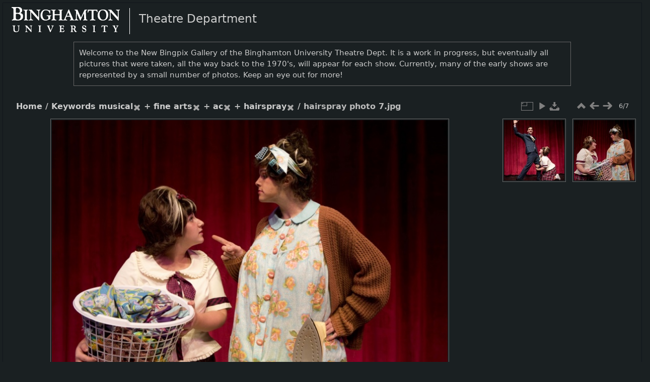

--- FILE ---
content_type: text/html; charset=utf-8
request_url: https://bingpix.binghamton.edu/picture.php?/1514/tags/28-musical/193-fine_arts/197-ac/198-hairspray
body_size: 19992
content:
<!DOCTYPE html>
<html lang="en" dir="ltr">
<head>
<meta http-equiv="Content-Type" content="text/html; charset=utf-8">
<meta http-equiv="X-UA-Compatible" content="IE=edge">
<meta name="generator" content="Piwigo (aka PWG), see piwigo.org">
<title>hairspray photo 7.jpg | Bingpix Image Gallery</title>
<link href="themes/default/icon/favicon.ico" rel="shortcut icon" type="image/x-icon">
<link rel="start" title="Home" href="/" >
<link rel="search" title="Search" href="search.php" >
<link rel="first" title="First" href="picture.php?/1509/tags/28-musical/193-fine_arts/197-ac/198-hairspray" ><link rel="prev" title="Previous" href="picture.php?/1513/tags/28-musical/193-fine_arts/197-ac/198-hairspray" ><link rel="next" title="Next" href="picture.php?/1515/tags/28-musical/193-fine_arts/197-ac/198-hairspray" ><link rel="last" title="Last" href="picture.php?/1515/tags/28-musical/193-fine_arts/197-ac/198-hairspray" ><link rel="up" title="Thumbnails" href="index.php?/tags/28-musical/193-fine_arts/197-ac/198-hairspray" >



    



<link rel="stylesheet" type="text/css" href="_data/combined/1orp7xo.css">

 
	<!--[if lt IE 7]>
		<link rel="stylesheet" type="text/css" href="themes/default/fix-ie5-ie6.css">
	<![endif]-->
	<!--[if IE 7]>
		<link rel="stylesheet" type="text/css" href="themes/default/fix-ie7.css">
	<![endif]-->
	


<link rel="canonical" href="picture.php?/1514">



<!--[if lt IE 7]>
<script type="text/javascript" src="themes/default/js/pngfix.js"></script>
<![endif]-->



  <meta name="robots" content="noindex,nofollow">
<style type="text/css">#theImageAndInfos .gd-nav.nav-prev { margin-left: calc(-142px - 396px) !important; top: 264px; }#theImageAndInfos .gd-nav.nav-next { margin-right: calc(146px - 396px) !important; top: 264px; }#theImageAndInfos .gd-nav.nav-up { margin-left: -182px; }</style>
</head>
<body id="thePicturePage" class="hide-menu  gd-no-fullscreen theme-greydragon">
<div id="the_page">                                                                                                                                                                                                            
  <div id="theHeader"><a title="Home" id="g-logo" href="/"><img alt="Home" src="/local/images/BUlogo.png"></a><a title="Home" id="g-header-text" href="/"><style type="text/css">
  #welcome
  {
     font-size: 1.3em;
     /* float:left; */
     width: 80%;
     margin: 15px auto;
     padding: 10px;
     border: 1px solid #666;
  }
  div#content
  {
     margin-top: 100px;
  }
</style>

<span style="font-size: 2em;">Theatre Department</span>

<div id="welcome">
Welcome to the New Bingpix Gallery of the Binghamton University Theatre Dept. It is a work in progress, but eventually all pictures that were taken, all the way back to the 1970&#39;s, will appear for each show. Currently, many of the early shows are represented by a small number of photos. Keep an eye out for more!
</div></a></div>



<style>
.downloadSizeDetails {font-style:italic; font-size:80%;}
</style>


<div id="downloadSizeBox" class="switchBox" style="display:none">
  <div class="switchBoxTitle">download - Photo sizes</div>
  <a href="./plugins/download_by_size/action.php?id=1514&amp;part=e&amp;download&amp;size=2small" rel="nofollow">
    XXS - tiny<span class="downloadSizeDetails"> (240 x 160)</span>
  </a><br>
  <a href="./plugins/download_by_size/action.php?id=1514&amp;part=e&amp;download&amp;size=xsmall" rel="nofollow">
    XS - extra small<span class="downloadSizeDetails"> (432 x 288)</span>
  </a><br>
  <a href="./plugins/download_by_size/action.php?id=1514&amp;part=e&amp;download&amp;size=small" rel="nofollow">
    S - small<span class="downloadSizeDetails"> (576 x 384)</span>
  </a><br>
  <a href="./plugins/download_by_size/action.php?id=1514&amp;part=e&amp;download&amp;size=medium" rel="nofollow">
    M - medium<span class="downloadSizeDetails"> (792 x 528)</span>
  </a><br>
  <a href="./plugins/download_by_size/action.php?id=1514&amp;part=e&amp;download&amp;size=large" rel="nofollow">
    L - large<span class="downloadSizeDetails"> (1008 x 672)</span>
  </a><br>
  <a href="./plugins/download_by_size/action.php?id=1514&amp;part=e&amp;download&amp;size=xlarge" rel="nofollow">
    XL - extra large<span class="downloadSizeDetails"> (1224 x 816)</span>
  </a><br>
  <a href="./plugins/download_by_size/action.php?id=1514&amp;part=e&amp;download&amp;size=xxlarge" rel="nofollow">
    XXL - huge<span class="downloadSizeDetails"> (1656 x 1104)</span>
  </a><br>
  <a href="action.php?id=1514&amp;part=e&amp;download" rel="nofollow">Original<span class="downloadSizeDetails"> (5760x3840)</span></a>
</div>




                                                                                           

<div id="content">


<div id="imageHeaderBar">
  <div class="browsePath">
    <a href="/">Home</a> / <a href="tags.php" title="display available keywords">Keywords</a> <a href="index.php?/tags/28-musical" title="display photos linked to this keyword">musical</a><a href="index.php?/tags/193-fine_arts/197-ac/198-hairspray" style="border:none;" title="remove this keyword from the list"><img src="themes/default/icon/remove_s.png" alt="x" style="vertical-align:bottom;"></a> + <a href="index.php?/tags/193-fine_arts" title="display photos linked to this keyword">fine arts</a><a href="index.php?/tags/28-musical/197-ac/198-hairspray" style="border:none;" title="remove this keyword from the list"><img src="themes/default/icon/remove_s.png" alt="x" style="vertical-align:bottom;"></a> + <a href="index.php?/tags/197-ac" title="display photos linked to this keyword">ac</a><a href="index.php?/tags/28-musical/193-fine_arts/198-hairspray" style="border:none;" title="remove this keyword from the list"><img src="themes/default/icon/remove_s.png" alt="x" style="vertical-align:bottom;"></a> + <a href="index.php?/tags/198-hairspray" title="display photos linked to this keyword">hairspray</a><a href="index.php?/tags/28-musical/193-fine_arts/197-ac" style="border:none;" title="remove this keyword from the list"><img src="themes/default/icon/remove_s.png" alt="x" style="vertical-align:bottom;"></a><span class="browsePathSeparator"> / </span><h2>hairspray photo 7.jpg</h2>
  </div>
</div>

<div id="imageToolBar">
<div class="imageNumber">6/7</div>
<div class="navigationButtons">

<a href="index.php?/tags/28-musical/193-fine_arts/197-ac/198-hairspray" title="Thumbnails" class="pwg-state-default pwg-button"> <span class="pwg-icon pwg-icon-arrow-n"></span><span class="pwg-button-text">Thumbnails</span> </a><a href="picture.php?/1513/tags/28-musical/193-fine_arts/197-ac/198-hairspray" title="Previous : hairspray photo 6.jpg" class="pwg-state-default pwg-button"> <span class="pwg-icon pwg-icon-arrow-w"></span><span class="pwg-button-text">Previous</span> </a><a href="picture.php?/1515/tags/28-musical/193-fine_arts/197-ac/198-hairspray" title="Next : hairspray photo.jpg" class="pwg-state-default pwg-button pwg-button-icon-right"> <span class="pwg-icon pwg-icon-arrow-e"></span><span class="pwg-button-text">Next</span> </a>
</div>


<div class="actionButtons">


<a id="derivativeSwitchLink" title="Photo sizes" class="pwg-state-default pwg-button" rel="nofollow"> <span class="pwg-icon pwg-icon-sizes"></span><span class="pwg-button-text">Photo sizes</span> </a> <div id="derivativeSwitchBox" class="switchBox"> <div class="switchBoxTitle">Photo sizes</div><span class="switchCheck" id="derivativeChecked2small" style="visibility:hidden">&#x2714; </span> <a href="javascript:changeImgSrc('_data/i/galleries/12-13/hairspray/hairspray photo 7-2s.jpg','2small','2small')">XXS - tiny<span class="derivativeSizeDetails"> (240 x 160)</span> </a><br><span class="switchCheck" id="derivativeCheckedxsmall" style="visibility:hidden">&#x2714; </span> <a href="javascript:changeImgSrc('_data/i/galleries/12-13/hairspray/hairspray photo 7-xs.jpg','xsmall','xsmall')">XS - extra small<span class="derivativeSizeDetails"> (432 x 288)</span> </a><br><span class="switchCheck" id="derivativeCheckedsmall" style="visibility:hidden">&#x2714; </span> <a href="javascript:changeImgSrc('_data/i/galleries/12-13/hairspray/hairspray photo 7-sm.jpg','small','small')">S - small<span class="derivativeSizeDetails"> (576 x 384)</span> </a><br><span class="switchCheck" id="derivativeCheckedmedium">&#x2714; </span> <a href="javascript:changeImgSrc('_data/i/galleries/12-13/hairspray/hairspray photo 7-me.jpg','medium','medium')">M - medium<span class="derivativeSizeDetails"> (792 x 528)</span> </a><br><span class="switchCheck" id="derivativeCheckedlarge" style="visibility:hidden">&#x2714; </span> <a href="javascript:changeImgSrc('_data/i/galleries/12-13/hairspray/hairspray photo 7-la.jpg','large','large')">L - large<span class="derivativeSizeDetails"> (1008 x 672)</span> </a><br><span class="switchCheck" id="derivativeCheckedxlarge" style="visibility:hidden">&#x2714; </span> <a href="javascript:changeImgSrc('_data/i/galleries/12-13/hairspray/hairspray photo 7-xl.jpg','xlarge','xlarge')">XL - extra large<span class="derivativeSizeDetails"> (1224 x 816)</span> </a><br><span class="switchCheck" id="derivativeCheckedxxlarge" style="visibility:hidden">&#x2714; </span> <a href="javascript:changeImgSrc('_data/i/galleries/12-13/hairspray/hairspray photo 7-xx.jpg','xxlarge','xxlarge')">XXL - huge<span class="derivativeSizeDetails"> (1656 x 1104)</span> </a><br><a href="javascript:phpWGOpenWindow('./galleries/12-13/hairspray/hairspray photo 7.jpg','xxx','scrollbars=yes,toolbar=no,status=no,resizable=yes')" rel="nofollow">Original</a></div>
<a href="picture.php?/1514/tags/28-musical/193-fine_arts/197-ac/198-hairspray&amp;slideshow=" title="slideshow" class="pwg-state-default pwg-button" rel="nofollow"> <span class="pwg-icon pwg-icon-slideshow"></span><span class="pwg-button-text">slideshow</span> </a><a id="downloadSizeLink" href="#" title="Download this file" class="pwg-state-default pwg-button" rel="nofollow"> <span class="pwg-icon pwg-icon-save"></span><span class="pwg-button-text">download</span> </a></div>
</div>

<div id="theImageAndInfos" class="nav-thumb-margin">
    <a class="gd-nav nav-prev" title="Previous" href="picture.php?/1513/tags/28-musical/193-fine_arts/197-ac/198-hairspray"><i class="fas fa-angle-left"></i></a>    <a class="gd-nav nav-next" title="Next" href="picture.php?/1515/tags/28-musical/193-fine_arts/197-ac/198-hairspray"><i class="fas fa-angle-right"></i></a>    <a class="gd-nav nav-up"   title="Up" href="index.php?/tags/28-musical/193-fine_arts/197-ac/198-hairspray"><i class="fas fa-angle-up"></i></a>
  
<div id="theImage">

<img src="_data/i/galleries/12-13/hairspray/hairspray photo 7-me.jpg" width="792" height="528" alt="hairspray photo 7.jpg" id="theMainImage" usemap="#mapmedium" title="hairspray photo 7.jpg - hairspray photo 7.jpg">

<map name="map2small"><area shape=rect coords="0,0,60,160" href="picture.php?/1513/tags/28-musical/193-fine_arts/197-ac/198-hairspray" title="Previous : hairspray photo 6.jpg" alt="hairspray photo 6.jpg"><area shape=rect coords="60,0,179,40" href="index.php?/tags/28-musical/193-fine_arts/197-ac/198-hairspray" title="Thumbnails" alt="Thumbnails"><area shape=rect coords="180,0,240,160" href="picture.php?/1515/tags/28-musical/193-fine_arts/197-ac/198-hairspray" title="Next : hairspray photo.jpg" alt="hairspray photo.jpg"></map><map name="mapxsmall"><area shape=rect coords="0,0,108,288" href="picture.php?/1513/tags/28-musical/193-fine_arts/197-ac/198-hairspray" title="Previous : hairspray photo 6.jpg" alt="hairspray photo 6.jpg"><area shape=rect coords="108,0,322,72" href="index.php?/tags/28-musical/193-fine_arts/197-ac/198-hairspray" title="Thumbnails" alt="Thumbnails"><area shape=rect coords="324,0,432,288" href="picture.php?/1515/tags/28-musical/193-fine_arts/197-ac/198-hairspray" title="Next : hairspray photo.jpg" alt="hairspray photo.jpg"></map><map name="mapsmall"><area shape=rect coords="0,0,144,384" href="picture.php?/1513/tags/28-musical/193-fine_arts/197-ac/198-hairspray" title="Previous : hairspray photo 6.jpg" alt="hairspray photo 6.jpg"><area shape=rect coords="144,0,429,96" href="index.php?/tags/28-musical/193-fine_arts/197-ac/198-hairspray" title="Thumbnails" alt="Thumbnails"><area shape=rect coords="433,0,576,384" href="picture.php?/1515/tags/28-musical/193-fine_arts/197-ac/198-hairspray" title="Next : hairspray photo.jpg" alt="hairspray photo.jpg"></map><map name="mapmedium"><area shape=rect coords="0,0,198,528" href="picture.php?/1513/tags/28-musical/193-fine_arts/197-ac/198-hairspray" title="Previous : hairspray photo 6.jpg" alt="hairspray photo 6.jpg"><area shape=rect coords="198,0,591,132" href="index.php?/tags/28-musical/193-fine_arts/197-ac/198-hairspray" title="Thumbnails" alt="Thumbnails"><area shape=rect coords="595,0,792,528" href="picture.php?/1515/tags/28-musical/193-fine_arts/197-ac/198-hairspray" title="Next : hairspray photo.jpg" alt="hairspray photo.jpg"></map><map name="maplarge"><area shape=rect coords="0,0,252,672" href="picture.php?/1513/tags/28-musical/193-fine_arts/197-ac/198-hairspray" title="Previous : hairspray photo 6.jpg" alt="hairspray photo 6.jpg"><area shape=rect coords="252,0,752,168" href="index.php?/tags/28-musical/193-fine_arts/197-ac/198-hairspray" title="Thumbnails" alt="Thumbnails"><area shape=rect coords="757,0,1008,672" href="picture.php?/1515/tags/28-musical/193-fine_arts/197-ac/198-hairspray" title="Next : hairspray photo.jpg" alt="hairspray photo.jpg"></map><map name="mapxlarge"><area shape=rect coords="0,0,306,816" href="picture.php?/1513/tags/28-musical/193-fine_arts/197-ac/198-hairspray" title="Previous : hairspray photo 6.jpg" alt="hairspray photo 6.jpg"><area shape=rect coords="306,0,913,204" href="index.php?/tags/28-musical/193-fine_arts/197-ac/198-hairspray" title="Thumbnails" alt="Thumbnails"><area shape=rect coords="920,0,1224,816" href="picture.php?/1515/tags/28-musical/193-fine_arts/197-ac/198-hairspray" title="Next : hairspray photo.jpg" alt="hairspray photo.jpg"></map><map name="mapxxlarge"><area shape=rect coords="0,0,414,1104" href="picture.php?/1513/tags/28-musical/193-fine_arts/197-ac/198-hairspray" title="Previous : hairspray photo 6.jpg" alt="hairspray photo 6.jpg"><area shape=rect coords="414,0,1235,276" href="index.php?/tags/28-musical/193-fine_arts/197-ac/198-hairspray" title="Thumbnails" alt="Thumbnails"><area shape=rect coords="1245,0,1656,1104" href="picture.php?/1515/tags/28-musical/193-fine_arts/197-ac/198-hairspray" title="Next : hairspray photo.jpg" alt="hairspray photo.jpg"></map>


<div id="imageInfos">
  <div class="navThumbs">
      <a class="navThumb" id="linkPrev" href="picture.php?/1513/tags/28-musical/193-fine_arts/197-ac/198-hairspray" title="Previous : hairspray photo 6.jpg" rel="prev">
        <span class="thumbHover prevThumbHover"></span>
        <img src="_data/i/galleries/12-13/hairspray/hairspray photo 6-sq.jpg" alt="hairspray photo 6.jpg">
      </a>
      <a class="navThumb" id="linkNext" href="picture.php?/1515/tags/28-musical/193-fine_arts/197-ac/198-hairspray" title="Next : hairspray photo.jpg" rel="next">
        <span class="thumbHover nextThumbHover"></span>
        <img src="_data/i/galleries/12-13/hairspray/hairspray photo-sq.jpg" alt="hairspray photo.jpg">
      </a>
  </div>
</div>

</div>


</div>

<ul class="image-metadata"> 
    <li class=" active" rel="tab-meta">Info</li>
  <!--  -->
  <li class="" rel="tab-tags">Keywords</li>    
  
  <li id="image-metadata-toggle" class="fas fa-chevron-up" ></li>
</ul>
<div class="image-metadata-tabs" > 
  <div id="tab-meta" class="image-metadata-tab"> 
    <dl id="standard" class="imageInfoTable dl-horizontal">
    <dt id="datepost">Posted on</dt> <dd><a href="index.php?/posted-monthly-list-2016-09-15" rel="nofollow">Thursday 15 September 2016</a></dd><dt id="Categories">Albums</dt> <dd> <ul><li><a href="index.php?/category/7">2012-2013 Productions</a> / <a href="index.php?/category/19">Fall 2012 Hairspray directed by Anne Brady</a></li></ul> </dd><dt id="Visits">Visits</dt> <dd>329300</dd>    
    </dl>
  </div>

  <div id="tab-tags" class="image-metadata-tab"> 
        <a href="index.php?/tags/190-2012">2012</a>, <a href="index.php?/tags/197-ac">ac</a>, <a href="index.php?/tags/39-acting">acting</a>, <a href="index.php?/tags/196-anderson_center_for_the_perform">anderson center for the perform</a>, <a href="index.php?/tags/195-chamber_hall">chamber hall</a>, <a href="index.php?/tags/193-fine_arts">fine arts</a>, <a href="index.php?/tags/198-hairspray">hairspray</a>, <a href="index.php?/tags/192-harpur_college">harpur college</a>, <a href="index.php?/tags/28-musical">musical</a>, <a href="index.php?/tags/191-schools">schools</a>, <a href="index.php?/tags/199-singing">singing</a>, <a href="index.php?/tags/194-theater">theater</a>      </div>

  
</div>
</div>


<div data-role="footer" id="g-footer" class="expanded">
  <ul class="g-inline g-link-list g-footer-topleft">
                            <li class="dot">&middot;&nbsp;</li><li><a href="/about.php">About</a></li>  </ul>
  <div class="g-footer-bottomleft">
     Bingpix Image Gallery   </div>
</div>
</div>
<script type="text/javascript" src="_data/combined/n2sbqm.js"></script>
<script type="text/javascript">//<![CDATA[

jQuery("div.infos").delay(8000).animate({ 'width': 'hide' }, 500, function(){ jQuery(this).hide(); });
  jQuery("div.warnings").delay(8000).animate({ 'width': 'hide' }, 500, function(){ jQuery(this).hide(); });
  jQuery("div.errors").click(function() { jQuery(this).animate({ 'width': 'hide' }, 500, function(){ jQuery(this).hide(); }); });
  var p_pict_descr = "";
  var p_pict_comment = "";
  var p_pict_tab_anim = "off";
  jQuery("#ato_header .parent:eq(0) ul").append('<li><a class="icon-brush" href="admin.php?page=theme&theme=greydragon">Theme Config</a></li>');
jQuery().ready(function() {
  jQuery("#downloadSizeLink").click(function() {
	  var elt = jQuery("#downloadSizeBox");

    elt.css("left", Math.min( jQuery(this).offset().left, jQuery(window).width() - elt.outerWidth(true) - 5))
      .css("top", jQuery(this).offset().top + jQuery(this).outerHeight(true))
      .toggle();

    return false;
  });

  jQuery("#downloadSizeBox").on("mouseleave click", function() {
    jQuery(this).hide();
  });
});
document.onkeydown = function(e){e=e||window.event;if (e.altKey) return true;var target=e.target||e.srcElement;if (target && target.type) return true;var keyCode=e.keyCode||e.which, docElem=document.documentElement, url;switch(keyCode){case 63235: case 39: if (e.ctrlKey || docElem.scrollLeft==docElem.scrollWidth-docElem.clientWidth)url="picture.php?/1515/tags/28-musical/193-fine_arts/197-ac/198-hairspray"; break;case 63234: case 37: if (e.ctrlKey || docElem.scrollLeft==0)url="picture.php?/1513/tags/28-musical/193-fine_arts/197-ac/198-hairspray"; break;case 36: if (e.ctrlKey)url="picture.php?/1509/tags/28-musical/193-fine_arts/197-ac/198-hairspray"; break;case 35: if (e.ctrlKey)url="picture.php?/1515/tags/28-musical/193-fine_arts/197-ac/198-hairspray"; break;case 38: if (e.ctrlKey)url="index.php?/tags/28-musical/193-fine_arts/197-ac/198-hairspray"; break;}if (url) {window.location=url.replace("&amp;","&"); return false;}return true;}
function changeImgSrc(url,typeSave,typeMap) {
  var theImg = document.getElementById("theMainImage");
  if (theImg)
  {
    theImg.removeAttribute("width");theImg.removeAttribute("height");
    theImg.src = url;
    theImg.useMap = "#map"+typeMap;
  }
  jQuery('#derivativeSwitchBox .switchCheck').css('visibility','hidden');
  jQuery('#derivativeChecked'+typeMap).css('visibility','visible');
  document.cookie = 'picture_deriv='+typeSave+';path=/';
}
(SwitchBox=window.SwitchBox||[]).push("#derivativeSwitchLink", "#derivativeSwitchBox");
//]]></script>
<script type="text/javascript">
(function() {
var s,after = document.getElementsByTagName('script')[document.getElementsByTagName('script').length-1];
s=document.createElement('script'); s.type='text/javascript'; s.async=true; s.src='_data/combined/5bmwad.js';
after = after.parentNode.insertBefore(s, after);
})();
</script>
</body>
</html>